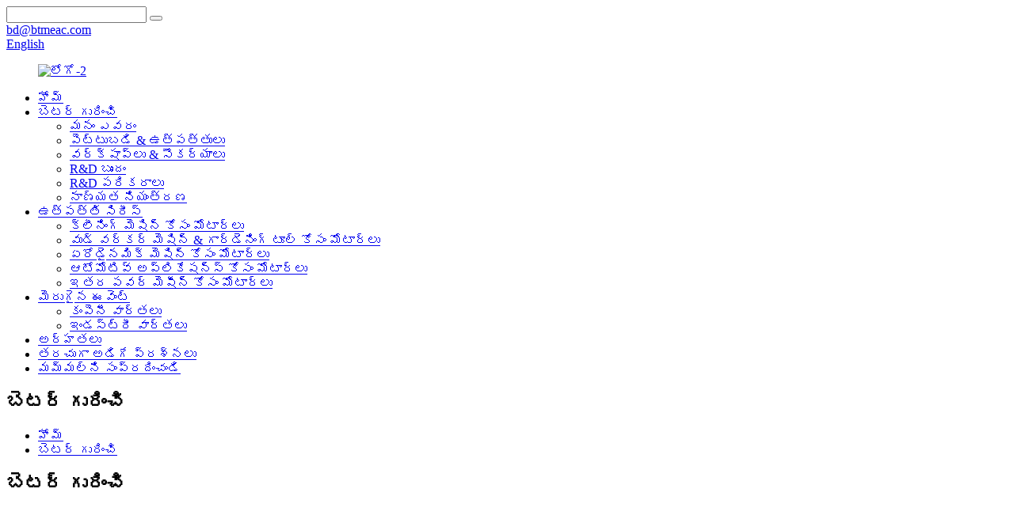

--- FILE ---
content_type: text/html
request_url: https://www.btmeac.com/te/about-better/
body_size: 8381
content:
<!DOCTYPE html> <html dir="ltr" lang="te"> <head> <meta http-equiv="Content-Type" content="text/html; charset=UTF-8" /> <title>బెటర్ గురించి - షాన్‌డాంగ్ బెటర్ మోటార్ కో., లిమిటెడ్</title> <meta name="viewport" content="width=device-width,initial-scale=1,minimum-scale=1,maximum-scale=1,user-scalable=no"> <link rel="apple-touch-icon-precomposed" href=""> <meta name="format-detection" content="telephone=no"> <meta name="apple-mobile-web-app-capable" content="yes"> <meta name="apple-mobile-web-app-status-bar-style" content="black"> <meta property="og:url" content="https://www.btmeac.com:443/about-better/"/> <meta property="og:title" content="About Better"/> <meta property="og:description" content=" Better Motor was developed from Motor workshop of Shandong Fada Group Corporation, which was a state-owned enterprise. Shandong Fada Group Corporation established in 1976, which was the pioneer of electronic fan and vacuum-cleaner manufacturer in China. In 1980s, the company introduced technique..."/> <meta property="og:type" content="product"/> <meta property="og:site_name" content="https://www.btmeac.com/"/> <link href="//cdncn.goodao.net/btmeac/style/global/style.css" rel="stylesheet"> <link href="//cdncn.goodao.net/btmeac/style/public/public.css" rel="stylesheet"> <link rel="shortcut icon" href="//cdncn.goodao.net/btmeac/e7e1f7051.png" /> <meta name="author" content="gd-admin"/> <meta name="description" itemprop="description" content="ప్రభుత్వ యాజమాన్యంలోని సంస్థ అయిన షాన్‌డాంగ్ ఫాడా గ్రూప్ కార్పొరేషన్ యొక్క మోటార్ వర్క్‌షాప్ నుండి బెటర్ మోటార్ అభివృద్ధి చేయబడింది.షాన్డాంగ్ ఫడా గ్రూప్ కార్పొరేషన్" />  <link href="//cdn.globalso.com/hide_search.css" rel="stylesheet"/><link href="//www.btmeac.com/style/te.html.css" rel="stylesheet"/></head> <body> <div class="container">   <!-- web_head start -->     <header class="web_head index_web_head">     <section class="head_top">       <div class="layout">         <div class="top_right">           <div class="head-search">              <form  action="https://www.btmeac.com/index.php" method="get">                 <input class="search-ipt" name="s" placeholder="" />                 <button class="search-btn" type="button"></button>                 <span id="btn-search"></span>              </form>           </div> 		            <div class="top_contact_item">             <a href="/temailto:bd@btmeac.com">             <i class="contact_ico ico_email"></i>             <span class="contact_txt">bd@btmeac.com</span>             </a>           </div> 		            <div class="change-language ensemble">   <div class="change-language-info">     <div class="change-language-title medium-title">        <div class="language-flag language-flag-en"><a href="https://www.btmeac.com/"><b class="country-flag"></b><span>English</span> </a></div>        <b class="language-icon"></b>      </div> 	<div class="change-language-cont sub-content">         <div class="empty"></div>     </div>   </div> </div> <!--theme260-->          </div>       </div>     </section>     <section class="head_layer">        <div class="layout">           <figure class="logo">              <a href="/te/">			<img src="//cdncn.goodao.net/btmeac/logo-22.png" alt="లోగో-2"> 				</a>           </figure>           <nav class="nav_wrap">              <ul class="head_nav">                  <li><a href="/te/">హోమ్</a></li> <li class="nav-current current-menu-ancestor current-menu-parent"><a href="/te/about-better/">బెటర్ గురించి</a> <ul class="sub-menu"> 	<li class="nav-current"><a href="/te/about-better/">మనం ఎవరం</a></li> 	<li><a href="/te/investment-products/">పెట్టుబడి &amp; ఉత్పత్తులు</a></li> 	<li><a href="/te/workshops-facilities/">వర్క్‌షాప్‌లు &amp; సౌకర్యాలు</a></li> 	<li><a href="/te/rd-team/">R&amp;D బృందం</a></li> 	<li><a href="/te/rd-equipment/">R&amp;D పరికరాలు</a></li> 	<li><a href="/te/quality-control/">నాణ్యత నియంత్రణ</a></li> </ul> </li> <li><a href="/te/product-series/">ఉత్పత్తి సిరీస్</a> <ul class="sub-menu"> 	<li><a href="/te/product-series/motors-for-cleaning-machine/">క్లీనింగ్ మెషిన్ కోసం మోటార్లు</a></li> 	<li><a href="/te/product-series/motors-for-woodworker-machine-for-gardening-tool/">వుడ్ వర్కర్ మెషిన్ &amp; గార్డెనింగ్ టూల్ కోసం మోటార్లు</a></li> 	<li><a href="/te/product-series/motors-for-aerodynamic-machine/">ఏరోడైనమిక్ మెషిన్ కోసం మోటార్లు</a></li> 	<li><a href="/te/product-series/motors-for-automotive-applications/">ఆటోమోటివ్ అప్లికేషన్స్ కోసం మోటార్లు</a></li> 	<li><a href="/te/product-series/motors-for-other-power-machine/">ఇతర పవర్ మెషీన్ కోసం మోటార్లు</a></li> </ul> </li> <li><a href="/te/news/">మెరుగైన ఈవెంట్</a> <ul class="sub-menu"> 	<li><a href="/te/news_catalog/company-news/">కంపెనీ వార్తలు</a></li> 	<li><a href="/te/news_catalog/industry-news/">ఇండస్ట్రీ వార్తలు</a></li> </ul> </li> <li><a href="/te/qualifications/">అర్హతలు</a></li> <li><a href="/te/faqs/">తరచుగా అడిగే ప్రశ్నలు</a></li> <li><a href="/te/contact-us/">మమ్మల్ని సంప్రదించండి</a></li>              </ul>           </nav>        </div>     </section>   </header>     	   <!-- sys_sub_head  --> <section class="sys_sub_head" style="background-image: url(//cdncn.goodao.net/btmeac/style/global/img/demo/sub_head_bg.jpg)">   <div class="head_title">     <div class="layout">       <h1 class="head_title">బెటర్ గురించి</h1>     </div>   </div>   <div class="path_bar">     <div class="layout">       <ul>        <li> <a itemprop="breadcrumb" href="/te/">హోమ్</a></li><li> <a href="#">బెటర్ గురించి</a></li>        </ul>     </div>   </div> </section>     <section class="web_main page_main">      <div class="layout">        <h2 class="page_title">బెటర్ గురించి</h2>          <article class="entry blog-article">   <div class="fl-builder-content fl-builder-content-1068 fl-builder-content-primary fl-builder-global-templates-locked" data-post-id="1068"><div class="fl-row fl-row-full-width fl-row-bg-none fl-node-60796ca0154f1" data-node="60796ca0154f1"> 	<div class="fl-row-content-wrap"> 				<div class="fl-row-content fl-row-full-width fl-node-content"> 		 <div class="fl-col-group fl-node-60796ca015a8b" data-node="60796ca015a8b"> 			<div class="fl-col fl-node-60796ca015c05" data-node="60796ca015c05" style="width: 100%;"> 	<div class="fl-col-content fl-node-content"> 	<div class="fl-module fl-module-photo fl-node-60796cb704332 fl-animation fl-slide-up" data-node="60796cb704332" data-animation-delay="0.0"> 	<div class="fl-module-content fl-node-content"> 		<div class="fl-photo fl-photo-align-center" itemscope itemtype="http://schema.org/ImageObject"> 	<div class="fl-photo-content fl-photo-img-jpg"> 				<a href="//www.btmeac.com/uploads/About-Better.jpg" target="_self" itemprop="url"> 				<img class="fl-photo-img wp-image-390944 size-full" src="//www.btmeac.com/uploads/About-Better.jpg" alt="బెటర్ గురించి" itemprop="image"  /> 				</a> 		     			</div> 	</div>	</div> </div>	</div> </div>	</div> 		</div> 	</div> </div><div class="fl-row fl-row-full-width fl-row-bg-none fl-node-60796cf780bee" data-node="60796cf780bee"> 	<div class="fl-row-content-wrap"> 				<div class="fl-row-content fl-row-full-width fl-node-content"> 		 <div class="fl-col-group fl-node-60796cf781a5a" data-node="60796cf781a5a"> 			<div class="fl-col fl-node-60796cf781bca" data-node="60796cf781bca" style="width: 100%;"> 	<div class="fl-col-content fl-node-content"> 	<div class="fl-module fl-module-rich-text fl-node-60796cf780a8a fl-animation fl-slide-up" data-node="60796cf780a8a" data-animation-delay="0.0"> 	<div class="fl-module-content fl-node-content"> 		<div class="fl-rich-text"> 	<p><span style="font-size: medium; font-family: arial, helvetica, sans-serif;">ప్రభుత్వ యాజమాన్యంలోని సంస్థ అయిన షాన్‌డాంగ్ ఫాడా గ్రూప్ కార్పొరేషన్ యొక్క మోటార్ వర్క్‌షాప్ నుండి బెటర్ మోటార్ అభివృద్ధి చేయబడింది.షాన్డాంగ్ ఫాడా గ్రూప్ కార్పొరేషన్ 1976లో స్థాపించబడింది, ఇది చైనాలో ఎలక్ట్రానిక్ ఫ్యాన్ మరియు వాక్యూమ్-క్లీనర్ తయారీదారుల మార్గదర్శకుడు.</span></p> <p><span style="font-size: medium; font-family: arial, helvetica, sans-serif;">1980లలో, కంపెనీ జర్మనీకి చెందిన ELECTROSTAR కంపెనీ నుండి తడి మరియు పొడి వాక్యూమ్ క్లీనర్ యొక్క సాంకేతికతలను పరిచయం చేసింది, USA, జపాన్ మరియు స్విట్జర్లాండ్ నుండి సిరీస్ మోటారు యొక్క అధునాతన ఉత్పత్తి లైన్లను దిగుమతి చేసుకుంది.చైనాలో సిరీస్ మోటారు భారీ ఉత్పత్తిని సాధించిన మొదటి కంపెనీ ఇది.</span></p> </div>	</div> </div>	</div> </div>	</div> 		</div> 	</div> </div><div class="fl-row fl-row-full-width fl-row-bg-none fl-node-60796d1736101" data-node="60796d1736101"> 	<div class="fl-row-content-wrap"> 				<div class="fl-row-content fl-row-full-width fl-node-content"> 		 <div class="fl-col-group fl-node-60796d17373d3" data-node="60796d17373d3"> 			<div class="fl-col fl-node-60796d17374eb" data-node="60796d17374eb" style="width: 100%;"> 	<div class="fl-col-content fl-node-content"> 	<div class="fl-module fl-module-rich-text fl-node-60796d1739e82 fl-animation fl-slide-up" data-node="60796d1739e82" data-animation-delay="0.0"> 	<div class="fl-module-content fl-node-content"> 		<div class="fl-rich-text"> 	<p><span style="font-size: medium;">10 సంవత్సరాలకు పైగా అధునాతన సాంకేతికత మరియు పరికరాలను అధ్యయనం చేసి, గ్రహించిన తర్వాత, ఇది 1999లో దిగుమతి చేసుకునే బదులు అధిక పీడన వాషర్ కోసం సిరీస్ మోటారును విజయవంతంగా అభివృద్ధి చేసింది. ఏప్రిల్ 2000లో, లాంగ్‌కౌ బెటర్ మోటార్ కో., లిమిటెడ్ విజయవంతంగా నమోదు చేయబడింది, ఇది ప్రైవేట్‌గా ఉంది. ఉమ్మడి-స్టాక్ సంస్థ.సెప్టెంబరు 2005లో, కంపెనీ పేరును షాన్‌డాంగ్ బెటర్ మోటార్ కో., లిమిటెడ్‌గా మార్చారు.</span></p> </div>	</div> </div>	</div> </div>	</div> 		</div> 	</div> </div></div>    <div class="clear"></div>        </article>    		 <hr>              </div>  </section>    <!-- web_footer start -->       <footer class="web_footer">     <section class="foot_service" style="background-image: url(//cdncn.goodao.net/btmeac/style/global/img/demo/footer_bg.jpg)">       <div class="layout">         <div class="foot_items">           <nav class="foot_item">             <div class="foot_item_hd">               <h2 class="title">నావిగేషన్</h2>             </div>             <div class="foot_item_bd">               <ul class="foot_txt_list"> 				<li class="nav-current"><a href="/te/about-better/">బెటర్ గురించి</a></li> <li><a href="/te/product-series/">ఉత్పత్తి సిరీస్</a></li> <li><a href="/te/news">మెరుగైన ఈవెంట్</a></li> <li><a href="/te/qualifications/">అర్హతలు</a></li> <li><a href="/te/contact-us/">మమ్మల్ని సంప్రదించండి</a></li>                </ul>                           </div>           </nav>           <nav class="foot_item">             <div class="foot_item_hd">               <h2 class="title">మమ్మల్ని సంప్రదించండి</h2>             </div>             <div class="foot_item_bd">               <address class="foot_contact_list">                 <h4 class="subtit">ఉత్పత్తుల విచారణ కోసం</h4>                 <ul> 				                 <li class="contact_item">                    <div class="contact_txt">                      <a href="/temailto:bd@btmeac.com"><span class="item_label">ఇమెయిల్:</span><span class="item_val">bd@btmeac.com</span></a>                    </div>                  </li> 				 				                  <li class="contact_item">                    <div class="contact_txt">                      <a class="tel_link" href="/tetel:+86 535 8612516"><span class="item_label">ఫోన్:</span><span class="item_val">+86 535 8612516</span></a>                    </div>                  </li> 				                 </ul>                 <h4 class="subtit">సాంకేతికత లేదా అమ్మకాల తర్వాత</h4>                 <ul> 				                 <li class="contact_item">                    <div class="contact_txt">                      <a href="/temailto:mkt@btmeac.com"><span class="item_label">ఇమెయిల్:</span><span class="item_val">mkt@btmeac.com</span></a>                    </div>                  </li> 				                 </ul>               </address>             </div>           </nav>           <nav class="foot_item">             <div class="foot_item_hd">               <h2 class="title">మమ్మల్ని అనుసరించు</h2>             </div>             <div class="foot_item_bd">               <ul class="foot_sns">               		<li><a target="_blank" href="/te"><img src="//cdncn.goodao.net/btmeac/face.png" alt="ముఖం"></a></li> 			<li><a target="_blank" href="/te"><img src="//cdncn.goodao.net/btmeac/sns05.png" alt="sns05"></a></li> 			<li><a target="_blank" href="/te"><img src="//cdncn.goodao.net/btmeac/sns02.png" alt="sns02"></a></li> 			<li><a target="_blank" href="/te"><img src="//cdncn.goodao.net/btmeac/sns06.png" alt="sns06"></a></li> 			<li><a target="_blank" href="/te"><img src="//cdncn.goodao.net/btmeac/sns01.png" alt="sns01"></a></li> 	              </ul>              	 <div class="copyright">© కాపీరైట్ - 2010-2021 : సర్వ హక్కులు ప్రత్యేకించబడినవి.<script type="text/javascript" src="//www.globalso.site/livechat.js"></script>                 ,  ,  ,  ,  ,  ,  ,         </div>                        </div>           </nav>         </div>       </div>     </section>     <div class="foot_bar"></div>   </footer> <aside class="scrollsidebar" id="scrollsidebar">   <div class="side_content">     <div class="side_list">       <header class="hd"><img src="//cdn.goodao.net/title_pic.png" alt="ఆన్‌లైన్ ఇన్యూరీ"/></header>       <div class="cont">         <li><a class="email" href="javascript:" onclick="showMsgPop();">ఈ మెయిల్ పంపించండి</a></li>                                       </div>             <div class="t-code"> <a href="/te"><img width="120px" src="//cdncn.goodao.net/btmeac/af3aa2b3.png" alt=""></a><br/>         <center>ఆండ్రాయిడ్</center>       </div>                   <div class="side_title"><a  class="close_btn" href="/te"><span>x</span></a></div>     </div>   </div>   <div class="show_btn"></div> </aside> <div class="inquiry-pop-bd">   <div class="inquiry-pop"> <i class="ico-close-pop" onclick="hideMsgPop();"></i>      <script type="text/javascript" src="//www.globalso.site/form.js"></script>    </div> </div> </div>  <div class="web-search"> <b id="btn-search-close" class="btn--search-close"></b>   <div style=" width:100%">     <div class="head-search">       <form class="" action="https://www.btmeac.com/index.php" method="get" >         <input class="search-ipt" name="search" placeholder="Start Typing..." />         <input class="search-btn" type="button" />         <span class="search-attr">శోధించడానికి ఎంటర్ నొక్కండి లేదా మూసివేయడానికి ESC నొక్కండి</span>       </form>     </div>   </div> </div> <script type="text/javascript" src="//cdncn.goodao.net/btmeac/style/global/js/jquery.min.js"></script>  <script type="text/javascript" src="//cdncn.goodao.net/btmeac/style/global/js/common.js"></script>  <script>
function getCookie(name) {
    var arg = name + "=";
    var alen = arg.length;
    var clen = document.cookie.length;
    var i = 0;
    while (i < clen) {
        var j = i + alen;
        if (document.cookie.substring(i, j) == arg) return getCookieVal(j);
        i = document.cookie.indexOf(" ", i) + 1;
        if (i == 0) break;
    }
    return null;
}
function setCookie(name, value) {
    var expDate = new Date();
    var argv = setCookie.arguments;
    var argc = setCookie.arguments.length;
    var expires = (argc > 2) ? argv[2] : null;
    var path = (argc > 3) ? argv[3] : null;
    var domain = (argc > 4) ? argv[4] : null;
    var secure = (argc > 5) ? argv[5] : false;
    if (expires != null) {
        expDate.setTime(expDate.getTime() + expires);
    }
    document.cookie = name + "=" + escape(value) + ((expires == null) ? "": ("; expires=" + expDate.toUTCString())) + ((path == null) ? "": ("; path=" + path)) + ((domain == null) ? "": ("; domain=" + domain)) + ((secure == true) ? "; secure": "");
}
function getCookieVal(offset) {
    var endstr = document.cookie.indexOf(";", offset);
    if (endstr == -1) endstr = document.cookie.length;
    return unescape(document.cookie.substring(offset, endstr));
}

var firstshow = 0;
var cfstatshowcookie = getCookie('easyiit_stats');
if (cfstatshowcookie != 1) {
    a = new Date();
    h = a.getHours();
    m = a.getMinutes();
    s = a.getSeconds();
    sparetime = 1000 * 60 * 60 * 24 * 1 - (h * 3600 + m * 60 + s) * 1000 - 1;
    setCookie('easyiit_stats', 1, sparetime, '/');
    firstshow = 1;
}
if (!navigator.cookieEnabled) {
    firstshow = 0;
}
var referrer = escape(document.referrer);
var currweb = escape(location.href);
var screenwidth = screen.width;
var screenheight = screen.height;
var screencolordepth = screen.colorDepth;
$(function($){
   $.get("https://www.btmeac.com/statistic.php", { action:'stats_init', assort:0, referrer:referrer, currweb:currweb , firstshow:firstshow ,screenwidth:screenwidth, screenheight: screenheight, screencolordepth: screencolordepth, ranstr: Math.random()},function(data){}, "json");
			
});
</script>   <!--[if lt IE 9]> <script src="//cdncn.goodao.net/btmeac/style/global/js/html5.js"></script> <![endif]--> <script type="text/javascript">

if(typeof jQuery == 'undefined' || typeof jQuery.fn.on == 'undefined') {
	document.write('<script src="https://www.btmeac.com/wp-content/plugins/bb-plugin/js/jquery.js"><\/script>');
	document.write('<script src="https://www.btmeac.com/wp-content/plugins/bb-plugin/js/jquery.migrate.min.js"><\/script>');
}

</script><ul class="prisna-wp-translate-seo" id="prisna-translator-seo"><li class="language-flag language-flag-en"><a href="https://www.btmeac.com/about-better/" title="English"><b class="country-flag"></b><span>English</span></a></li><li class="language-flag language-flag-fr"><a href="https://www.btmeac.com/fr/about-better/" title="French"><b class="country-flag"></b><span>French</span></a></li><li class="language-flag language-flag-de"><a href="https://www.btmeac.com/de/about-better/" title="German"><b class="country-flag"></b><span>German</span></a></li><li class="language-flag language-flag-pt"><a href="https://www.btmeac.com/pt/about-better/" title="Portuguese"><b class="country-flag"></b><span>Portuguese</span></a></li><li class="language-flag language-flag-es"><a href="https://www.btmeac.com/es/about-better/" title="Spanish"><b class="country-flag"></b><span>Spanish</span></a></li><li class="language-flag language-flag-ru"><a href="https://www.btmeac.com/ru/about-better/" title="Russian"><b class="country-flag"></b><span>Russian</span></a></li><li class="language-flag language-flag-ja"><a href="https://www.btmeac.com/ja/about-better/" title="Japanese"><b class="country-flag"></b><span>Japanese</span></a></li><li class="language-flag language-flag-ko"><a href="https://www.btmeac.com/ko/about-better/" title="Korean"><b class="country-flag"></b><span>Korean</span></a></li><li class="language-flag language-flag-ar"><a href="https://www.btmeac.com/ar/about-better/" title="Arabic"><b class="country-flag"></b><span>Arabic</span></a></li><li class="language-flag language-flag-ga"><a href="https://www.btmeac.com/ga/about-better/" title="Irish"><b class="country-flag"></b><span>Irish</span></a></li><li class="language-flag language-flag-el"><a href="https://www.btmeac.com/el/about-better/" title="Greek"><b class="country-flag"></b><span>Greek</span></a></li><li class="language-flag language-flag-tr"><a href="https://www.btmeac.com/tr/about-better/" title="Turkish"><b class="country-flag"></b><span>Turkish</span></a></li><li class="language-flag language-flag-it"><a href="https://www.btmeac.com/it/about-better/" title="Italian"><b class="country-flag"></b><span>Italian</span></a></li><li class="language-flag language-flag-da"><a href="https://www.btmeac.com/da/about-better/" title="Danish"><b class="country-flag"></b><span>Danish</span></a></li><li class="language-flag language-flag-ro"><a href="https://www.btmeac.com/ro/about-better/" title="Romanian"><b class="country-flag"></b><span>Romanian</span></a></li><li class="language-flag language-flag-id"><a href="https://www.btmeac.com/id/about-better/" title="Indonesian"><b class="country-flag"></b><span>Indonesian</span></a></li><li class="language-flag language-flag-cs"><a href="https://www.btmeac.com/cs/about-better/" title="Czech"><b class="country-flag"></b><span>Czech</span></a></li><li class="language-flag language-flag-af"><a href="https://www.btmeac.com/af/about-better/" title="Afrikaans"><b class="country-flag"></b><span>Afrikaans</span></a></li><li class="language-flag language-flag-sv"><a href="https://www.btmeac.com/sv/about-better/" title="Swedish"><b class="country-flag"></b><span>Swedish</span></a></li><li class="language-flag language-flag-pl"><a href="https://www.btmeac.com/pl/about-better/" title="Polish"><b class="country-flag"></b><span>Polish</span></a></li><li class="language-flag language-flag-eu"><a href="https://www.btmeac.com/eu/about-better/" title="Basque"><b class="country-flag"></b><span>Basque</span></a></li><li class="language-flag language-flag-ca"><a href="https://www.btmeac.com/ca/about-better/" title="Catalan"><b class="country-flag"></b><span>Catalan</span></a></li><li class="language-flag language-flag-eo"><a href="https://www.btmeac.com/eo/about-better/" title="Esperanto"><b class="country-flag"></b><span>Esperanto</span></a></li><li class="language-flag language-flag-hi"><a href="https://www.btmeac.com/hi/about-better/" title="Hindi"><b class="country-flag"></b><span>Hindi</span></a></li><li class="language-flag language-flag-lo"><a href="https://www.btmeac.com/lo/about-better/" title="Lao"><b class="country-flag"></b><span>Lao</span></a></li><li class="language-flag language-flag-sq"><a href="https://www.btmeac.com/sq/about-better/" title="Albanian"><b class="country-flag"></b><span>Albanian</span></a></li><li class="language-flag language-flag-am"><a href="https://www.btmeac.com/am/about-better/" title="Amharic"><b class="country-flag"></b><span>Amharic</span></a></li><li class="language-flag language-flag-hy"><a href="https://www.btmeac.com/hy/about-better/" title="Armenian"><b class="country-flag"></b><span>Armenian</span></a></li><li class="language-flag language-flag-az"><a href="https://www.btmeac.com/az/about-better/" title="Azerbaijani"><b class="country-flag"></b><span>Azerbaijani</span></a></li><li class="language-flag language-flag-be"><a href="https://www.btmeac.com/be/about-better/" title="Belarusian"><b class="country-flag"></b><span>Belarusian</span></a></li><li class="language-flag language-flag-bn"><a href="https://www.btmeac.com/bn/about-better/" title="Bengali"><b class="country-flag"></b><span>Bengali</span></a></li><li class="language-flag language-flag-bs"><a href="https://www.btmeac.com/bs/about-better/" title="Bosnian"><b class="country-flag"></b><span>Bosnian</span></a></li><li class="language-flag language-flag-bg"><a href="https://www.btmeac.com/bg/about-better/" title="Bulgarian"><b class="country-flag"></b><span>Bulgarian</span></a></li><li class="language-flag language-flag-ceb"><a href="https://www.btmeac.com/ceb/about-better/" title="Cebuano"><b class="country-flag"></b><span>Cebuano</span></a></li><li class="language-flag language-flag-ny"><a href="https://www.btmeac.com/ny/about-better/" title="Chichewa"><b class="country-flag"></b><span>Chichewa</span></a></li><li class="language-flag language-flag-co"><a href="https://www.btmeac.com/co/about-better/" title="Corsican"><b class="country-flag"></b><span>Corsican</span></a></li><li class="language-flag language-flag-hr"><a href="https://www.btmeac.com/hr/about-better/" title="Croatian"><b class="country-flag"></b><span>Croatian</span></a></li><li class="language-flag language-flag-nl"><a href="https://www.btmeac.com/nl/about-better/" title="Dutch"><b class="country-flag"></b><span>Dutch</span></a></li><li class="language-flag language-flag-et"><a href="https://www.btmeac.com/et/about-better/" title="Estonian"><b class="country-flag"></b><span>Estonian</span></a></li><li class="language-flag language-flag-tl"><a href="https://www.btmeac.com/tl/about-better/" title="Filipino"><b class="country-flag"></b><span>Filipino</span></a></li><li class="language-flag language-flag-fi"><a href="https://www.btmeac.com/fi/about-better/" title="Finnish"><b class="country-flag"></b><span>Finnish</span></a></li><li class="language-flag language-flag-fy"><a href="https://www.btmeac.com/fy/about-better/" title="Frisian"><b class="country-flag"></b><span>Frisian</span></a></li><li class="language-flag language-flag-gl"><a href="https://www.btmeac.com/gl/about-better/" title="Galician"><b class="country-flag"></b><span>Galician</span></a></li><li class="language-flag language-flag-ka"><a href="https://www.btmeac.com/ka/about-better/" title="Georgian"><b class="country-flag"></b><span>Georgian</span></a></li><li class="language-flag language-flag-gu"><a href="https://www.btmeac.com/gu/about-better/" title="Gujarati"><b class="country-flag"></b><span>Gujarati</span></a></li><li class="language-flag language-flag-ht"><a href="https://www.btmeac.com/ht/about-better/" title="Haitian"><b class="country-flag"></b><span>Haitian</span></a></li><li class="language-flag language-flag-ha"><a href="https://www.btmeac.com/ha/about-better/" title="Hausa"><b class="country-flag"></b><span>Hausa</span></a></li><li class="language-flag language-flag-haw"><a href="https://www.btmeac.com/haw/about-better/" title="Hawaiian"><b class="country-flag"></b><span>Hawaiian</span></a></li><li class="language-flag language-flag-iw"><a href="https://www.btmeac.com/iw/about-better/" title="Hebrew"><b class="country-flag"></b><span>Hebrew</span></a></li><li class="language-flag language-flag-hmn"><a href="https://www.btmeac.com/hmn/about-better/" title="Hmong"><b class="country-flag"></b><span>Hmong</span></a></li><li class="language-flag language-flag-hu"><a href="https://www.btmeac.com/hu/about-better/" title="Hungarian"><b class="country-flag"></b><span>Hungarian</span></a></li><li class="language-flag language-flag-is"><a href="https://www.btmeac.com/is/about-better/" title="Icelandic"><b class="country-flag"></b><span>Icelandic</span></a></li><li class="language-flag language-flag-ig"><a href="https://www.btmeac.com/ig/about-better/" title="Igbo"><b class="country-flag"></b><span>Igbo</span></a></li><li class="language-flag language-flag-jw"><a href="https://www.btmeac.com/jw/about-better/" title="Javanese"><b class="country-flag"></b><span>Javanese</span></a></li><li class="language-flag language-flag-kn"><a href="https://www.btmeac.com/kn/about-better/" title="Kannada"><b class="country-flag"></b><span>Kannada</span></a></li><li class="language-flag language-flag-kk"><a href="https://www.btmeac.com/kk/about-better/" title="Kazakh"><b class="country-flag"></b><span>Kazakh</span></a></li><li class="language-flag language-flag-km"><a href="https://www.btmeac.com/km/about-better/" title="Khmer"><b class="country-flag"></b><span>Khmer</span></a></li><li class="language-flag language-flag-ku"><a href="https://www.btmeac.com/ku/about-better/" title="Kurdish"><b class="country-flag"></b><span>Kurdish</span></a></li><li class="language-flag language-flag-ky"><a href="https://www.btmeac.com/ky/about-better/" title="Kyrgyz"><b class="country-flag"></b><span>Kyrgyz</span></a></li><li class="language-flag language-flag-la"><a href="https://www.btmeac.com/la/about-better/" title="Latin"><b class="country-flag"></b><span>Latin</span></a></li><li class="language-flag language-flag-lv"><a href="https://www.btmeac.com/lv/about-better/" title="Latvian"><b class="country-flag"></b><span>Latvian</span></a></li><li class="language-flag language-flag-lt"><a href="https://www.btmeac.com/lt/about-better/" title="Lithuanian"><b class="country-flag"></b><span>Lithuanian</span></a></li><li class="language-flag language-flag-lb"><a href="https://www.btmeac.com/lb/about-better/" title="Luxembou.."><b class="country-flag"></b><span>Luxembou..</span></a></li><li class="language-flag language-flag-mk"><a href="https://www.btmeac.com/mk/about-better/" title="Macedonian"><b class="country-flag"></b><span>Macedonian</span></a></li><li class="language-flag language-flag-mg"><a href="https://www.btmeac.com/mg/about-better/" title="Malagasy"><b class="country-flag"></b><span>Malagasy</span></a></li><li class="language-flag language-flag-ms"><a href="https://www.btmeac.com/ms/about-better/" title="Malay"><b class="country-flag"></b><span>Malay</span></a></li><li class="language-flag language-flag-ml"><a href="https://www.btmeac.com/ml/about-better/" title="Malayalam"><b class="country-flag"></b><span>Malayalam</span></a></li><li class="language-flag language-flag-mt"><a href="https://www.btmeac.com/mt/about-better/" title="Maltese"><b class="country-flag"></b><span>Maltese</span></a></li><li class="language-flag language-flag-mi"><a href="https://www.btmeac.com/mi/about-better/" title="Maori"><b class="country-flag"></b><span>Maori</span></a></li><li class="language-flag language-flag-mr"><a href="https://www.btmeac.com/mr/about-better/" title="Marathi"><b class="country-flag"></b><span>Marathi</span></a></li><li class="language-flag language-flag-mn"><a href="https://www.btmeac.com/mn/about-better/" title="Mongolian"><b class="country-flag"></b><span>Mongolian</span></a></li><li class="language-flag language-flag-my"><a href="https://www.btmeac.com/my/about-better/" title="Burmese"><b class="country-flag"></b><span>Burmese</span></a></li><li class="language-flag language-flag-ne"><a href="https://www.btmeac.com/ne/about-better/" title="Nepali"><b class="country-flag"></b><span>Nepali</span></a></li><li class="language-flag language-flag-no"><a href="https://www.btmeac.com/no/about-better/" title="Norwegian"><b class="country-flag"></b><span>Norwegian</span></a></li><li class="language-flag language-flag-ps"><a href="https://www.btmeac.com/ps/about-better/" title="Pashto"><b class="country-flag"></b><span>Pashto</span></a></li><li class="language-flag language-flag-fa"><a href="https://www.btmeac.com/fa/about-better/" title="Persian"><b class="country-flag"></b><span>Persian</span></a></li><li class="language-flag language-flag-pa"><a href="https://www.btmeac.com/pa/about-better/" title="Punjabi"><b class="country-flag"></b><span>Punjabi</span></a></li><li class="language-flag language-flag-sr"><a href="https://www.btmeac.com/sr/about-better/" title="Serbian"><b class="country-flag"></b><span>Serbian</span></a></li><li class="language-flag language-flag-st"><a href="https://www.btmeac.com/st/about-better/" title="Sesotho"><b class="country-flag"></b><span>Sesotho</span></a></li><li class="language-flag language-flag-si"><a href="https://www.btmeac.com/si/about-better/" title="Sinhala"><b class="country-flag"></b><span>Sinhala</span></a></li><li class="language-flag language-flag-sk"><a href="https://www.btmeac.com/sk/about-better/" title="Slovak"><b class="country-flag"></b><span>Slovak</span></a></li><li class="language-flag language-flag-sl"><a href="https://www.btmeac.com/sl/about-better/" title="Slovenian"><b class="country-flag"></b><span>Slovenian</span></a></li><li class="language-flag language-flag-so"><a href="https://www.btmeac.com/so/about-better/" title="Somali"><b class="country-flag"></b><span>Somali</span></a></li><li class="language-flag language-flag-sm"><a href="https://www.btmeac.com/sm/about-better/" title="Samoan"><b class="country-flag"></b><span>Samoan</span></a></li><li class="language-flag language-flag-gd"><a href="https://www.btmeac.com/gd/about-better/" title="Scots Gaelic"><b class="country-flag"></b><span>Scots Gaelic</span></a></li><li class="language-flag language-flag-sn"><a href="https://www.btmeac.com/sn/about-better/" title="Shona"><b class="country-flag"></b><span>Shona</span></a></li><li class="language-flag language-flag-sd"><a href="https://www.btmeac.com/sd/about-better/" title="Sindhi"><b class="country-flag"></b><span>Sindhi</span></a></li><li class="language-flag language-flag-su"><a href="https://www.btmeac.com/su/about-better/" title="Sundanese"><b class="country-flag"></b><span>Sundanese</span></a></li><li class="language-flag language-flag-sw"><a href="https://www.btmeac.com/sw/about-better/" title="Swahili"><b class="country-flag"></b><span>Swahili</span></a></li><li class="language-flag language-flag-tg"><a href="https://www.btmeac.com/tg/about-better/" title="Tajik"><b class="country-flag"></b><span>Tajik</span></a></li><li class="language-flag language-flag-ta"><a href="https://www.btmeac.com/ta/about-better/" title="Tamil"><b class="country-flag"></b><span>Tamil</span></a></li><li class="language-flag language-flag-te"><a href="https://www.btmeac.com/te/about-better/" title="Telugu"><b class="country-flag"></b><span>Telugu</span></a></li><li class="language-flag language-flag-th"><a href="https://www.btmeac.com/th/about-better/" title="Thai"><b class="country-flag"></b><span>Thai</span></a></li><li class="language-flag language-flag-uk"><a href="https://www.btmeac.com/uk/about-better/" title="Ukrainian"><b class="country-flag"></b><span>Ukrainian</span></a></li><li class="language-flag language-flag-ur"><a href="https://www.btmeac.com/ur/about-better/" title="Urdu"><b class="country-flag"></b><span>Urdu</span></a></li><li class="language-flag language-flag-uz"><a href="https://www.btmeac.com/uz/about-better/" title="Uzbek"><b class="country-flag"></b><span>Uzbek</span></a></li><li class="language-flag language-flag-vi"><a href="https://www.btmeac.com/vi/about-better/" title="Vietnamese"><b class="country-flag"></b><span>Vietnamese</span></a></li><li class="language-flag language-flag-cy"><a href="https://www.btmeac.com/cy/about-better/" title="Welsh"><b class="country-flag"></b><span>Welsh</span></a></li><li class="language-flag language-flag-xh"><a href="https://www.btmeac.com/xh/about-better/" title="Xhosa"><b class="country-flag"></b><span>Xhosa</span></a></li><li class="language-flag language-flag-yi"><a href="https://www.btmeac.com/yi/about-better/" title="Yiddish"><b class="country-flag"></b><span>Yiddish</span></a></li><li class="language-flag language-flag-yo"><a href="https://www.btmeac.com/yo/about-better/" title="Yoruba"><b class="country-flag"></b><span>Yoruba</span></a></li><li class="language-flag language-flag-zu"><a href="https://www.btmeac.com/zu/about-better/" title="Zulu"><b class="country-flag"></b><span>Zulu</span></a></li></ul><link rel='stylesheet' id='jquery-magnificpopup-css'  href='https://www.btmeac.com/wp-content/plugins/bb-plugin/css/jquery.magnificpopup.css?ver=1.9.1' type='text/css' media='all' /> <link rel='stylesheet' id='fl-builder-layout-1068-css'  href='https://www.btmeac.com/uploads/bb-plugin/cache/1068-layout.css?ver=8b4aff1c77747e92dcbed689d20f9b2d' type='text/css' media='all' />   <script type='text/javascript' src='https://www.btmeac.com/wp-content/plugins/bb-plugin/js/jquery.magnificpopup.min.js?ver=1.9.1'></script> <script type='text/javascript' src='https://www.btmeac.com/wp-content/plugins/bb-plugin/js/jquery.waypoints.min.js?ver=1.9.1'></script> <script type='text/javascript' src='https://www.btmeac.com/uploads/bb-plugin/cache/1068-layout.js?ver=8b4aff1c77747e92dcbed689d20f9b2d'></script> </body></html><!-- Globalso Cache file was created in 0.15764307975769 seconds, on 27-04-21 10:42:12 -->